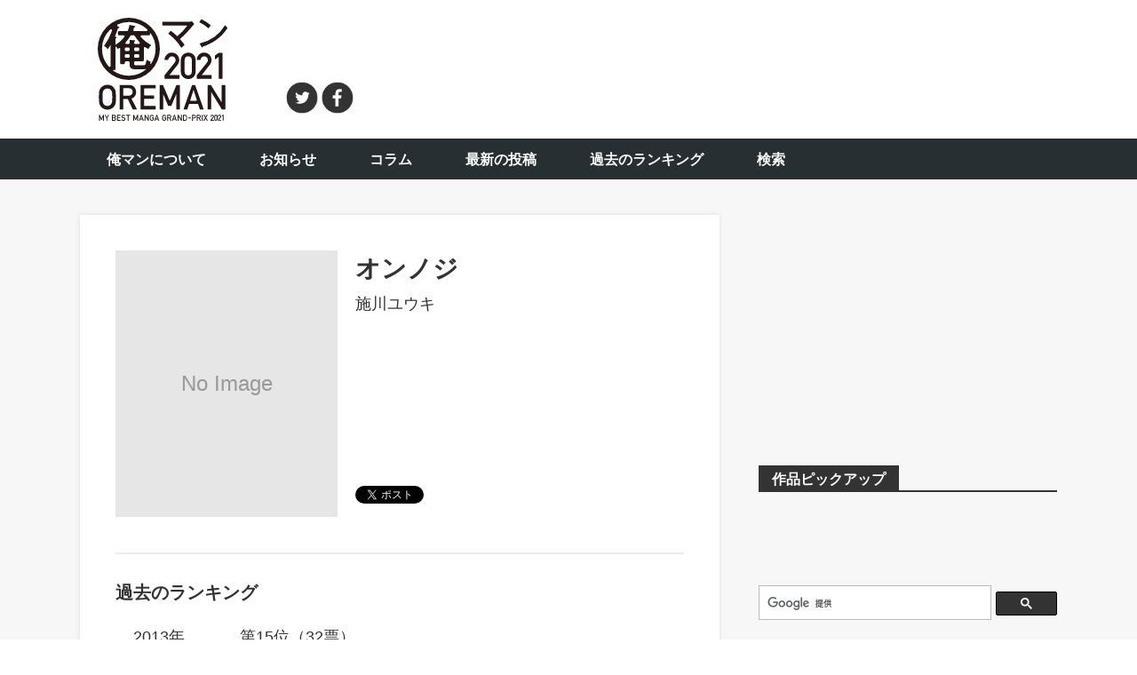

--- FILE ---
content_type: text/html; charset=UTF-8
request_url: https://oreman.jp/comic/259/
body_size: 10014
content:
<!DOCTYPE html>
<html lang="ja">
<head>
  <meta charset="utf-8">
  <title>オンノジ &#8211; #俺マン2021 特設サイト</title>
    <meta name="viewport" content="width=device-width, user-scalable=no, initial-scale=1.0, maximum-scale=1.0, minimum-scale=1.0">
  <link rel='dns-prefetch' href='//s.w.org' />
<link rel='https://api.w.org/' href='https://oreman.jp/wp-json/' />
<link rel="canonical" href="https://oreman.jp/comic/259/" />
<link rel="alternate" type="application/json+oembed" href="https://oreman.jp/wp-json/oembed/1.0/embed?url=https%3A%2F%2Foreman.jp%2Fcomic%2F259%2F" />
<link rel="alternate" type="text/xml+oembed" href="https://oreman.jp/wp-json/oembed/1.0/embed?url=https%3A%2F%2Foreman.jp%2Fcomic%2F259%2F&#038;format=xml" />
  <link rel="stylesheet" href="https://oreman.jp/assets/themes/oreman/assets/css/style.min.css?211221">
</head>
<body>
  <div id="fb-root"></div>

  <div class="l-wrapper">

    <header class="l-header">
      <div class="l-header-inner">
        <h1 class="l-header-logo"><a href="https://oreman.jp/"><img src="https://oreman.jp/assets/themes/oreman/assets/img/header/logo_2021.svg" alt="俺マン2021"></a></h1>
        <div class="l-header-ad">
          <script async src="https://pagead2.googlesyndication.com/pagead/js/adsbygoogle.js"></script>
          <!-- oreman_responsive_header -->
          <ins class="adsbygoogle ad-header"
               style="display:inline-block"
               data-ad-client="ca-pub-2993957422544056"
               data-ad-slot="4393725723"></ins>
          <script>
               (adsbygoogle = window.adsbygoogle || []).push({});
          </script>        </div>
        <div class="l-header-followus">
          <ul>
            <li><a href="https://twitter.com/nelja_jp" target="_blank" class="l-header-followus--twitter"></a></li>
            <li><a href="https://www.facebook.com/nelja.jp/" target="_blank" class="l-header-followus--facebook"></a></li>
          </ul>
        </div>
        <div class="l-header-menu">
          <a href="#gnav" class="js-menu-trigger">
            <span class="l-header-menu-bars">
              <span class="l-header-menu-bar"></span>
              <span class="l-header-menu-bar"></span>
              <span class="l-header-menu-bar"></span>
            </span>
          </a>
        </div>
      </div>
    </header>

    <nav class="navigation">
      <div class="navigation-inner">
        <ul class="navigation-list">
          <li class="navigation-sitename"><a href="https://oreman.jp/">俺マン2020</a></li>
          <li><a href="https://oreman.jp/about/">俺マンについて</a></li>
                    <li><a href="https://oreman.jp/news/">お知らせ</a></li>
          <li><a href="https://oreman.jp/column/">コラム</a></li>
          <li><a href="https://oreman.jp/tweet/">最新の投稿</a></li>
          <li><a href="https://oreman.jp/ranking/">過去のランキング</a></li>
          <li><a href="https://oreman.jp/search/">検索</a></li>
                  </ul>
      </div>
    </nav>

    <nav id="gnav" class="menu">
      <div class="menu-header">MENU</div>
      <div class="menu-close"><a href="#" class="js-menu-trigger"></a></div>
      <div class="menu-body">
        <ul class="menu-list">
          <li><a href="https://oreman.jp/about/" class="menu-item">俺マンについて</a></li>
                    <li><a href="https://oreman.jp/news/" class="menu-item">お知らせ</a></li>
          <li><a href="https://oreman.jp/column/" class="menu-item">コラム</a></li>
          <li><a href="https://oreman.jp/tweet/" class="menu-item">最新の投稿</a></li>
          <li><a href="https://oreman.jp/ranking/" class="menu-item">過去のランキング</a></li>
          <li><a href="https://oreman.jp/search/" class="menu-item">検索</a></li>
                  </ul>
      </div>
    </nav>

<main class="l-content">
  <div class="l-container">
    <div class="l-columns">
      <div class="l-column-main">
        <article class="l-comic">
          <div class="l-comic-detail">
            <div class="l-comic-detail-inner">
              <div class="l-comic-detail-image-container">
                <span class="l-comic-detail-image noimg" style=""></span>
                              </div>
              <div class="l-comic-detail-text-container">
                <h1 class="l-comic-heading--primary">オンノジ</h1>
                <div class="l-comic-detail-author"><a href="https://oreman.jp/author/349/">施川ユウキ</a></div>
                                                              </div>
            </div>
            <div class="l-comic-detail-sns">
              <ul class="social-buttons">
  <li><a href="http://twitter.com/share" class="twitter-share-button" data-text="" data-url="https://oreman.jp/comic/259/" data-lang="ja"></a></li>
  <li><div class="fb-like" data-href="https://oreman.jp/comic/259/" data-layout="button_count" data-share="true"></div></li>
  <li><a href="http://b.hatena.ne.jp/entry/https://oreman.jp/comic/259/" class="hatena-bookmark-button" data-hatena-bookmark-title="" data-hatena-bookmark-layout="standard" title="このエントリーをはてなブックマークに追加"></a></li>
</ul>
            </div>
          </div>

          
          <div class="l-comic-section">
            <h2 class="l-comic-heading--secondary">過去のランキング</h2>
            <dl class="l-comic-ranking">
              <dt>2013年</dt>
              <dd>第15位（32票）</dd>            </dl>
          </div>
          
        </article>
      </div>
      <div class="l-column-sub">
        
<div class="l-banner u-mt0">
  <iframe src="https://rcm-fe.amazon-adsystem.com/e/cm?o=9&p=12&l=ur1&category=gift_certificates&banner=1TJ8XM5YGJR5WC15P202&f=ifr&linkID=3d6c5411a5fb433da4cf408fe38a96d3&t=oremanjp-22&tracking_id=oremanjp-22" width="300" height="250" scrolling="no" border="0" marginwidth="0" style="border:none;" frameborder="0"></iframe>
</div>


<section class="l-section-sub">
  <h1 class="l-section-heading"><span>作品ピックアップ</span></h1>
  <div class="l-section-body">
    <ul class="pickup-comic js-pickup-comic">
          </ul>
  </div>
</section>
<section class="l-section-sub">
  <div class="l-section-body">
    <div class="l-search--sub">
      <script>
        (function() {
          var cx = '018044828305458003696:pfxcyl0ufry';
          var gcse = document.createElement('script');
          gcse.type = 'text/javascript';
          gcse.async = true;
          gcse.src = 'https://cse.google.com/cse.js?cx=' + cx;
          var s = document.getElementsByTagName('script')[0];
          s.parentNode.insertBefore(gcse, s);
        })();
      </script>
      <gcse:searchbox-only resultsUrl="https://oreman.jp/search/"></gcse:searchbox-only>
    </div>
  </div>
</section>
<div class="l-banner">
  <a href="http://nelja.jp" target="_blank"><img src="https://oreman.jp/assets/themes/oreman/assets/img/dummy/nelja.jpg" alt="nelja"></a>
  <p>「マンガの話をしよう」ネルヤ</p>
</div>

<div class="l-banner tracking-banner js-tracking-banner">
  <div class="inner">
    <script async src="//pagead2.googlesyndication.com/pagead/js/adsbygoogle.js"></script>
    <!-- oreman_side2 -->
    <ins class="adsbygoogle"
         style="display:inline-block;width:300px;height:600px"
         data-ad-client="ca-pub-2993957422544056"
         data-ad-slot="4298360526"></ins>
    <script>
    (adsbygoogle = window.adsbygoogle || []).push({});
    </script>
  </div>
</div>      </div>
    </div>
  </div>
</main>


    <footer class="l-footer">
      <nav class="l-footer-nav">
        <ul class="l-footer-nav-list">
          <li><a href="https://oreman.jp/about/">俺マンについて</a></li>
          <li><a href="https://oreman.jp/news/">お知らせ</a></li>
          <li><a href="https://oreman.jp/tweet/">最新の投稿</a></li>
          <li><a href="https://oreman.jp/ranking/">過去のランキング</a>
                      </li>
          <li><a href="https://oreman.jp/search/">検索</a>
                    <li><a href="https://oreman.jp/contact/">お問い合わせ</a></li>
        </ul>
      </nav>
      <div class="l-footer-copyright">&copy;俺マン2020</div>
    </footer>

  </div>

  <script>
  window.twttr = function(d, s, id) {
    var js, fjs = d.getElementsByTagName(s)[0],
      p = /^http:/.test(d.location) ? 'http' : 'https',
      t = window.twttr || {};
    if (d.getElementById(id)) return t;
    js = d.createElement(s);
    js.id = id;
    js.src = p + '://platform.twitter.com/widgets.js';
    fjs.parentNode.insertBefore(js, fjs);

    t._e = [];
    t.ready = function(f) {
      t._e.push(f);
    };

    return t;

  }(document, 'script', 'twitter-wjs');
  </script>
  <script>
  (function(d, s, id) {
    var js, fjs = d.getElementsByTagName(s)[0];
    if (d.getElementById(id)) return;
    js = d.createElement(s);
    js.id = id;
    js.src = "//connect.facebook.net/ja_JP/sdk.js#xfbml=1&version=v2.8";
    fjs.parentNode.insertBefore(js, fjs);
  }(document, 'script', 'facebook-jssdk'));
  </script>
  <script type="text/javascript" src="https://b.st-hatena.com/js/bookmark_button.js" charset="utf-8" async="async"></script>

  <script src="https://oreman.jp/assets/themes/oreman/assets/js/libs.min.js"></script>
  <script src="https://oreman.jp/assets/themes/oreman/assets/js/script.min.js?17030921"></script>

  <script>
  (function(i,s,o,g,r,a,m){i['GoogleAnalyticsObject']=r;i[r]=i[r]||function(){
  (i[r].q=i[r].q||[]).push(arguments)},i[r].l=1*new Date();a=s.createElement(o),
  m=s.getElementsByTagName(o)[0];a.async=1;a.src=g;m.parentNode.insertBefore(a,m)
  })(window,document,'script','https://www.google-analytics.com/analytics.js','ga');
  ga('create', 'UA-30831102-2', 'auto');
  ga('send', 'pageview');
  </script>
<script type='text/javascript' src='https://oreman.jp/wp/wp-includes/js/wp-embed.min.js?ver=4.9.19'></script>

</body>
</html>

--- FILE ---
content_type: text/html; charset=utf-8
request_url: https://www.google.com/recaptcha/api2/aframe
body_size: 115
content:
<!DOCTYPE HTML><html><head><meta http-equiv="content-type" content="text/html; charset=UTF-8"></head><body><script nonce="AZ1wqwwiRhyP3l-xd8iXZQ">/** Anti-fraud and anti-abuse applications only. See google.com/recaptcha */ try{var clients={'sodar':'https://pagead2.googlesyndication.com/pagead/sodar?'};window.addEventListener("message",function(a){try{if(a.source===window.parent){var b=JSON.parse(a.data);var c=clients[b['id']];if(c){var d=document.createElement('img');d.src=c+b['params']+'&rc='+(localStorage.getItem("rc::a")?sessionStorage.getItem("rc::b"):"");window.document.body.appendChild(d);sessionStorage.setItem("rc::e",parseInt(sessionStorage.getItem("rc::e")||0)+1);localStorage.setItem("rc::h",'1768987946242');}}}catch(b){}});window.parent.postMessage("_grecaptcha_ready", "*");}catch(b){}</script></body></html>

--- FILE ---
content_type: text/css
request_url: https://oreman.jp/assets/themes/oreman/assets/css/style.min.css?211221
body_size: 33254
content:
@charset "UTF-8";/*! normalize.css v2.1.2 | MIT License | git.io/normalize *//*! normalize.scss v2.1.2 | MIT/GPLv2 License | bit.ly/normalize-with-compass */article,aside,details,figcaption,figure,footer,header,hgroup,main,nav,section,summary{display:block}audio,canvas,video{display:inline-block}audio:not([controls]){display:none;height:0}[hidden]{display:none}html{font-family:sans-serif;font-size:100%;-ms-text-size-adjust:100%;-webkit-text-size-adjust:100%}button,input,select,textarea{font-family:sans-serif}body{margin:0}a:focus{outline:thin dotted}a:active,a:hover{outline:0}p,pre{margin:1.5em 0}blockquote{margin:1.5em 40px}h1{font-size:2em;line-height:1.5em;margin-top:.75em;margin-bottom:.75em}h2{font-size:1.5em;line-height:2em;margin-top:1em;margin-bottom:1em}h3{font-size:1.17em;line-height:1.28205em;margin-top:1.28205em;margin-bottom:1.28205em}h4{font-size:1em;line-height:1.5em;margin-top:1.5em;margin-bottom:1.5em}h5{font-size:.83em;line-height:1.80723em;margin-top:1.80723em;margin-bottom:1.80723em}h6{font-size:.67em;line-height:2.23881em;margin-top:2.23881em;margin-bottom:2.23881em}abbr[title]{border-bottom:1px dotted}b,strong{font-weight:700}dfn{font-style:italic}hr{box-sizing:content-box;height:0}mark{background:#ff0;color:#000}code,kbd,pre,samp{font-family:monospace,serif;font-size:1em}pre{white-space:pre;white-space:pre-wrap;word-wrap:break-word}q{quotes:"\201C" "\201D" "\2018" "\2019"}small{font-size:80%}sub,sup{font-size:75%;line-height:0;position:relative;vertical-align:baseline}sup{top:-.5em}sub{bottom:-.25em}dl,menu,ol,ul{margin:1.5em 0}dd{margin:0 0 0 40px}menu,ol,ul{padding:0 0 0 40px}nav ol,nav ul{list-style:none;list-style-image:none}img{border:0;-ms-interpolation-mode:bicubic}svg:not(:root){overflow:hidden}figure{margin:0}form{margin:0}fieldset{margin:0 2px;border-color:silver;border-top-width:.0625em;border-top-style:solid;padding-top:.4625em;border-bottom-width:.0625em;border-bottom-style:solid;padding-bottom:.9125em;border-left-width:.0625em;border-left-style:solid;padding-left:.875em;border-right-width:.0625em;border-right-style:solid;padding-right:.875em}legend{border:0;padding:0}button,input,select,textarea{font-family:inherit;font-size:100%;margin:0;vertical-align:baseline}button,input{line-height:normal}button,select{text-transform:none}button,html input[type=button],input[type=reset],input[type=submit]{-webkit-appearance:button;cursor:pointer}button[disabled],html input[disabled]{cursor:default}input[type=checkbox],input[type=radio]{box-sizing:border-box;padding:0}input[type=search]{-webkit-appearance:textfield;box-sizing:content-box}input[type=search]::-webkit-search-cancel-button,input[type=search]::-webkit-search-decoration{-webkit-appearance:none}button::-moz-focus-inner,input::-moz-focus-inner{border:0;padding:0}textarea{overflow:auto;vertical-align:top}table{border-collapse:collapse;border-spacing:0}.u-noimage{background-image:url(../img/logo/oreman2016.png);background-color:#fff}.u-noimage[data-oreman=oreman2016]{background-image:url(../img/logo/oreman2016.png)}.u-noimage[data-oreman=oreman2017]{background-image:url(../img/logo/oreman2017.png)}.u-noimage[data-oreman=oreman2018]{background-image:url(../img/logo/oreman2018.png)}.u-noimage[data-oreman=oreman2019]{background-image:url(../img/logo/oreman2019.png)}.u-noimage[data-oreman=oreman2020]{background-size:80% auto;background-image:url(../img/logo/oreman2020.svg)}.u-noimage[data-oreman=oreman2021]{background-size:80% auto;background-image:url(../img/logo/oreman2021.svg)}.u-notfound{margin:80px 0;color:#7a7979;font-size:18px;font-size:1.8rem;text-align:center}.u-notfound--sm{margin:60px 0;color:#7a7979;font-size:15px;font-size:1.5rem;text-align:center}.u-mt0,.u-mv0{margin-top:0!important}.u-mt5,.u-mv5{margin-top:5px!important}.u-mt10,.u-mv10{margin-top:10px!important}.u-mt15,.u-mv15{margin-top:15px!important}.u-mt20,.u-mv20{margin-top:20px!important}.u-mt25,.u-mv25{margin-top:25px!important}.u-mt30,.u-mv30{margin-top:30px!important}.u-mt35,.u-mv35{margin-top:35px!important}.u-mt40,.u-mv40{margin-top:40px!important}.u-mt45,.u-mv45{margin-top:45px!important}.u-mt50,.u-mv50{margin-top:50px!important}.u-mt60,.u-mv60{margin-top:60px!important}.u-mt70,.u-mv70{margin-top:70px!important}.u-mt80,.u-mv80{margin-top:80px!important}.u-mt-25,.u-mv-25{margin-top:-25px!important}.u-mt-60,.u-mv-60{margin-top:-60px!important}.u-mb0,.u-mv0{margin-bottom:0!important}.u-mb5,.u-mv5{margin-bottom:5px!important}.u-mb10,.u-mv10{margin-bottom:10px!important}.u-mb15,.u-mv15{margin-bottom:15px!important}.u-mb20,.u-mv20{margin-bottom:20px!important}.u-mb25,.u-mv25{margin-bottom:25px!important}.u-mb30,.u-mv30{margin-bottom:30px!important}.u-mb35,.u-mv35{margin-bottom:35px!important}.u-mb40,.u-mv40{margin-bottom:40px!important}.u-mb50,.u-mv50{margin-bottom:50px!important}.u-mb60,.u-mv60{margin-bottom:60px!important}.u-mb70,.u-mv70{margin-bottom:70px!important}.u-mb80,.u-mv80{margin-bottom:80px!important}.u-mh40,.u-mr40{margin-right:40px!important}.u-pt0{padding-top:0!important}.u-pt15{padding-top:15px!important}.u-pt30{padding-top:30px!important}.u-pt35{padding-top:35px!important}.u-pb0{padding-bottom:0!important}html{font-size:62.5%}body{background:#fff;font-family:"游ゴシック",YuGothic,"Yu Gothic",Helvetica,Arial,"ヒラギノ角ゴ ProN W3","Hiragino Kaku Gothic ProN","メイリオ",Meiryo,sans-serif;font-size:14px;color:#333;line-height:1.8;min-width:1100px;word-wrap:break-word;overflow-wrap:break-word}@media screen and (max-width:640px){body{min-width:0}}*,:after,:before{box-sizing:border-box}img{max-width:100%}a{outline:0;color:#5096cb;text-decoration:none;transition:opacity .2s,background-color .2s,color .2s}a:hover{outline:0;opacity:.6}a:focus{outline:0}a:link{outline:0}a:visited{outline:0}a:active{outline:0}h1,h2,h3,h4,h5,h6{margin:0}li,ol,ul{list-style-type:none;margin:0;padding:0}p{margin:0}dl{margin:0;padding:0}dd{margin:0}img{vertical-align:top}em{font-style:normal}.l-article{padding:40px 50px;background:#fff;box-shadow:0 0 5px rgba(0,0,0,.1)}.l-article-header{padding:0 10px 30px;border-bottom:solid 1px #e4e4e4}.l-article-heading{font-size:28px;font-size:2.8rem;line-height:1.5}.l-article-heading+.social-buttons{margin-top:20px}.l-article-meta{margin:10px 0 15px}.l-article-date{display:inline-block;margin:0 20px 0 0;color:#969696;vertical-align:middle}.l-article-tags{overflow:hidden;display:inline-block;vertical-align:middle}.l-article-tags>li{float:left;margin-left:10px}.l-article-tags>li:first-child{margin-left:0}.l-article-tags>li a{color:#969696;text-decoration:underline}.l-article-body{padding:30px 10px}@media screen and (max-width:640px){.l-article{padding:40px 15px}}.l-author{padding:40px;background:#fff;box-shadow:0 0 5px rgba(0,0,0,.1)}.l-author-heading--primary{font-size:28px;font-size:2.8rem;font-weight:700}.l-comic-heading--secondary{margin:0 0 20px;font-size:20px;font-size:2rem;font-weight:700;line-height:1.35}.l-author-detail-sns{margin:30px 0}.l-author-section{margin:40px 0 0;padding:30px 0 0;border-top:solid 2px #eee}.l-author-comic-list{margin:20px 0 0 10px}.l-author-comic-list>dt{margin:0 0 30px;font-size:20px;font-size:2rem}.l-author-comic-list>dt:before{content:"■";margin-right:5px}.l-author-comic-list>dd{margin:0 0 30px}.l-author-comic-list>dd:last-child{margin-bottom:0}.l-banner{margin:30px auto;line-height:0;text-align:center}.l-banner>p{margin:10px 0 0;line-height:1.6}.l-columns{padding:40px 0 60px}.l-columns:after{content:"";display:table;clear:both}.l-columns:first-child{margin-top:0}.l-column-main{float:left;width:720px}.l-column-sub{float:right;width:336px}@media screen and (max-width:640px){.l-columns{padding:20px 0 40px}.l-column-main{float:none;width:100%;padding:0 10px}.l-column-sub{float:none;width:100%;padding:20px 10px 0}}.l-comic{padding:40px;background:#fff;box-shadow:0 0 5px rgba(0,0,0,.1)}@media screen and (max-width:640px){.l-comic{padding:30px 20px}}.l-comic-heading--primary{font-size:28px;font-size:2.8rem;font-weight:700}.l-comic-heading--secondary{margin:0 0 20px;font-size:20px;font-size:2rem;font-weight:700;line-height:1.35}.l-comic-detail{position:relative;line-height:1.5}.l-comic-detail-inner{display:table;width:100%;table-layout:fixed}.l-comic-detail-image-container{display:table-cell;width:250px;height:300px;vertical-align:top}.l-comic-detail-text-container{display:table-cell;width:100%;padding:0 0 50px 20px;vertical-align:top}.l-comic-detail-image{display:block;width:100%;height:100%;background-color:#e6e6e6;background-repeat:no-repeat;background-size:contain;background-position:50% 0}.l-comic-detail-image.noimg{display:-webkit-box;display:-ms-flexbox;display:flex;-webkit-box-pack:center;-ms-flex-pack:center;justify-content:center;-webkit-box-align:center;-ms-flex-align:center;align-items:center;background-color:#e6e6e6}.l-comic-detail-image.noimg:after{content:"No Image";color:#999;font-size:24px}.l-comic-detail-author{margin:5px 0 0;font-size:18px;font-size:1.8rem}.l-comic-detail-author a{color:inherit}.l-comic-detail-info{margin:20px 0 0;color:#848484;font-size:14px;font-size:1.4rem;line-height:1.8}.l-comic-detail-description{margin:20px 0;font-size:14px;font-size:1.4rem;line-height:1.8}.l-comic-detail-button--amazon{display:block;width:260px;height:40px;margin:20px auto;background-color:#ffc56f;border-radius:10px;color:#000;font-size:16px;font-weight:700;line-height:40px;text-align:center}@media screen and (max-width:640px){.l-comic-detail-description{margin-bottom:0}}.l-comic-detail-sns{position:absolute;bottom:15px;left:270px}.l-comic-detail-label{position:absolute;top:0;left:0;display:inline-block;padding:5px 12px;background:#ddd;font-size:12px;font-size:1.2rem;line-height:1}.l-comic-section{margin:40px 0 0;padding:30px 0 0;border-top:solid 2px #eee}.l-comic-voted-user-list{overflow:hidden;margin:0 0 0 -10px}.l-comic-voted-user-list>li{float:left;width:58px;height:58px;margin:10px 0 0 0;padding:0 0 0 10px}.l-comic-ranking{overflow:hidden;padding:0 20px}.l-comic-ranking>dt{float:left;width:100px;font-size:18px;font-size:1.8rem}.l-comic-ranking>dd{padding:0 0 15px 120px;font-size:18px;font-size:1.8rem}.l-comic-ranking>dd:last-child{padding-bottom:0}@media screen and (max-width:640px){.l-comic-detail-inner{display:block}.l-comic-detail-image-container{display:block;width:100%;margin:0 0 20px}.l-comic-detail-text-container{display:block;padding:0 0 20px 0}.l-comic-detail-sns{position:static}.l-comic-ranking{padding:0 10px}.l-comic-ranking>dt{width:80px}.l-comic-ranking>dd{padding-left:100px}}.l-container{position:relative;width:1100px;margin:0 auto}@media screen and (max-width:640px){.l-container{width:100%}}.l-content{background:#f7f7f7}.l-footer{width:100%;background:#fff;border-top:solid 1px #ddd}.l-footer-copyright{margin:0;padding:20px 0;font-size:14px;font-size:1.4rem;text-align:center}.l-footer-nav{padding:30px 0 20px;font-size:14px;font-size:1.4rem}.l-footer-nav-list{display:table;margin:0 auto}.l-footer-nav-list>li{display:table-cell}.l-footer-nav-list>li>a{display:block;padding:0 20px;border-right:solid 2px #fff;color:inherit;font-weight:700}.l-footer-nav-list>li:first-child>a{border-left:solid 2px #fff}.l-footer-nav-list>li a:hover{text-decoration:underline}.l-footer-nav-list--sub{margin:5px 0 0 30px;font-size:13px;font-size:1.3rem}.l-footer-nav-list--sub>li>a{color:inherit}@media screen and (max-width:640px){.l-footer-nav-list{display:block}.l-footer-nav-list>li{display:block;margin:0 0 5px}}@media screen and (min-width:641px){.l-header{height:156px}}.l-header-inner{position:relative;width:1100px;margin:0 auto;padding:20px;overflow:hidden}@media screen and (min-width:641px){.l-header-inner{height:100%}}.l-header-logo{float:left;width:146px}.l-header-ad{float:right;width:728px;height:90px;margin:10px 0 0 0}.l-header-followus{position:absolute;bottom:20px;left:230px}.l-header-followus>ul{display:table;width:80px;height:40px}.l-header-followus>ul>li{display:table-cell;width:40px;height:40px;text-align:center;vertical-align:middle}.l-header-followus>ul>li>a{display:inline-block;width:36px;height:36px}.l-header-followus>ul>li>a:hover{opacity:.85}.l-header-followus--twitter{background:url(../img/icon/icon_twitter.png) no-repeat;background-size:contain}.l-header-followus--facebook{background:url(../img/icon/icon_facebook.png) no-repeat;background-size:contain}.l-header-menu{position:absolute;top:13px;right:15px;display:none}.l-header-menu>a{display:block;padding:5px 0}@media screen and (max-width:640px){.l-header-menu{display:block}}.l-header-menu-bars{display:block;width:29px;height:16px;margin:0 auto 3px}.l-header-menu-bar{display:block;width:100%;height:3px;margin:4px 0 0;background:#333;border-radius:2px}.l-header-menu-bar:first-child{margin-top:0}.l-header-menu-txt{display:block;padding-top:3px;color:#333;font-size:9px;font-size:.9rem;line-height:1}@media screen and (max-width:640px){.l-header-inner{max-width:100%;padding:15px 0;overflow:visible}.l-header-logo{float:none;height:80px;margin:0 auto;text-align:center}.l-header-logo img{max-height:100%}.l-header-ad{float:none;width:100%;height:auto;margin:20px 0 0}.l-header-ad-inner{width:320px;height:100px;margin:0 auto}.l-header-followus{right:10px;left:auto;top:70px}.l-header-followus>ul{width:60px}.l-header-followus>ul>li{width:30px;height:30px}.l-header-followus>ul>li>a{width:25px;height:25px}}.l-search{min-height:800px;padding:40px;background:#fff;box-shadow:0 0 5px rgba(0,0,0,.1)}@media screen and (max-width:640px){.l-search{min-height:400px;padding:20px}}.l-search--sub{min-height:50px}.l-search--sub td.gsc-clear-button{display:none}.l-search .gsc-control-cse,.l-search--sub .gsc-control-cse{font-family:"游ゴシック",YuGothic,"Yu Gothic",Helvetica,Arial,"ヒラギノ角ゴ ProN W3","Hiragino Kaku Gothic ProN","メイリオ",Meiryo,sans-serif;background:0 0;border:none}.l-search input.gsc-input,.l-search--sub input.gsc-input{height:34px;padding:1px 6px;border-radius:2px;-moz-appearance:none;-webkit-appearance:none}.l-search input.gsc-search-button,.l-search--sub input.gsc-search-button{height:34px;font-size:13px;font-size:1.3rem}.l-search .gsc-results .gsc-cursor-box,.l-search--sub .gsc-results .gsc-cursor-box{margin:40px 0 60px;padding-top:2em;text-align:center}.l-search .gsc-results .gsc-cursor-box .gsc-cursor-page,.l-search--sub .gsc-results .gsc-cursor-box .gsc-cursor-page{display:inline-block;width:35px;height:35px;background:#d2d2d2;border-radius:2px;font-size:18px;font-size:1.8rem;color:#fff;line-height:35px;text-decoration:none}.l-search .gsc-results .gsc-cursor-box .gsc-cursor-page.gsc-cursor-current-page,.l-search .gsc-results .gsc-cursor-box .gsc-cursor-page:hover,.l-search--sub .gsc-results .gsc-cursor-box .gsc-cursor-page.gsc-cursor-current-page,.l-search--sub .gsc-results .gsc-cursor-box .gsc-cursor-page:hover{background:#333;opacity:1}.l-search .gsc-results .gsc-cursor,.l-search--sub .gsc-results .gsc-cursor{display:inline-block;line-height:1}.l-search table.gsc-search-box td.gsc-input,.l-search--sub table.gsc-search-box td.gsc-input{padding-right:3px}.l-section,.l-section-sub{margin:0 0 40px}.l-section-sub .l-section-heading>span{padding-left:15px;padding-right:15px}.l-section-heading{position:relative;line-height:1}.l-section-heading>span{display:inline-block;padding:8px 30px 6px;background:#333;color:#fff;font-size:16px;font-size:1.6rem}.l-section-heading:after{position:absolute;bottom:0;left:0;display:block;content:"";width:100%;height:2px;background:#333}.l-section-heading--text{font-size:28px;font-size:2.8rem;font-weight:400;line-height:1.4}.l-section-more{margin:30px 0 0;text-align:center}.l-section-more>a{display:inline-block;width:80%;height:60px;background:#333;border:solid 1px #333;color:#fff;font-size:16px;font-size:1.6rem;font-weight:700;line-height:61px;letter-spacing:1px;opacity:.7}.l-section-more>a:hover{opacity:1}@media screen and (max-width:640px){.l-section-more{margin-top:0}}.ad-728-90{width:728px;height:90px;border:solid 1px #333}.ad-336-280{width:336px;height:280px;border:solid 1px #333}.ad-header{width:728px;height:90px}@media screen and (max-width:640px){.ad-header{width:100%;height:280px;text-align:center}}.comic-list>li{margin:20px 0 0}.comic-list--horizontal{margin:20px 0 0 -20px;overflow:hidden}.comic-list--horizontal>li{float:left;width:33.33333%;padding:0 0 0 20px}@media screen and (max-width:640px){.comic-list--horizontal{margin:20px 0}.comic-list--horizontal>li{float:none;width:100%;margin:10px 0 0;padding:0}.comic-list--horizontal>li:first-child{margin-top:0}}.comic-panel,.comic-panel--lg{position:relative;background:#fff;line-height:1.5}.comic-panel-inner{padding:8px}.comic-panel-image-container{width:100%;height:220px}.comic-panel-image{display:block;width:100%;height:100%;background-repeat:no-repeat;background-size:contain;background-position:50% 50%}.comic-panel-image.noimg{display:-webkit-box;display:-ms-flexbox;display:flex;-webkit-box-pack:center;-ms-flex-pack:center;justify-content:center;-webkit-box-align:center;-ms-flex-align:center;align-items:center;background-color:#e6e6e6}.comic-panel-image.noimg:after{content:"No Image";color:#999;font-size:24px}.comic-panel-text-container{padding:10px}.comic-panel-text-container a{display:block;color:#333}.comic-panel-text-container a:hover{opacity:.6}.comic-panel-rank{margin:0 0 5px;font-size:16px;font-size:1.6rem;font-weight:700}.comic-panel-title{font-size:20px;font-size:2rem;font-weight:700;line-height:1.4}.comic-panel-author{margin:7px 0 0}.comic-panel-label{position:absolute;top:0;right:0;display:inline-block;padding:5px 12px;background:#ddd;font-size:12px;font-size:1.2rem;line-height:1}.comic-panel--lg .comic-panel-image-container{height:260px}.comic-panel--lg .comic-panel-text-container{padding:15px 10px 5px}.comic-row,.comic-row--lg,.comic-row--text{position:relative;background:#fff;line-height:1.5}.comic-row-inner{display:table;width:100%;table-layout:fixed;padding:15px 10px}.comic-row-image-container{display:table-cell;width:250px;height:220px;vertical-align:top}.comic-row-text-container{display:table-cell;width:100%;padding:0 0 0 20px;vertical-align:top}.comic-row-image{display:block;width:100%;height:100%;background-repeat:no-repeat;background-size:contain;background-position:50% 50%}.comic-row-image.noimg{display:-webkit-box;display:-ms-flexbox;display:flex;-webkit-box-pack:center;-ms-flex-pack:center;justify-content:center;-webkit-box-align:center;-ms-flex-align:center;align-items:center;background-color:#e6e6e6}.comic-row-image.noimg:after{content:"No Image";color:#999;font-size:24px}.comic-row-rank{margin:0 0 10px;font-size:16px;font-size:1.6rem;font-weight:700}.comic-row-title{font-size:22px;font-size:2.2rem;font-weight:700}.comic-row-title a{color:inherit}.comic-row-author{margin:5px 0 0}.comic-row-author a{color:inherit}.comic-row-title-author{margin:5px 0 0;font-size:15px;font-size:1.5rem}.comic-row-title-author a{color:inherit}.comic-row-info{margin:15px 0}.comic-row-label{position:absolute;top:0;left:0;display:inline-block;padding:5px 12px;background:#ddd;font-size:12px;font-size:1.2rem;line-height:1}.comic-row--lg .comic-row-inner{padding:20px 15px}.comic-row--lg .comic-row-image-container{height:300px}.comic-row--lg .comic-row-rank{margin-bottom:15px;font-size:20px;font-size:2rem}.comic-row--lg .comic-row-title{font-size:28px;font-size:2.8rem}.comic-row--lg .comic-row-author{font-size:16px;font-size:1.6rem}.comic-row--text .comic-row-inner{display:block;padding:15px 20px}@media screen and (max-width:640px){.comic-row-inner{display:block;padding:15px 0}.comic-row-image-container{display:block;width:100%;margin:0 0 30px}.comic-row-text-container{display:block;padding:0}}.label--amazon,.label--vote{display:inline-block;padding:5px 12px;background:#d2e6e9;font-size:14px;font-size:1.4rem;line-height:1}.label--amazon{color:#000;background:#ffc56f}.label--amazon:hover{color:#666;opacity:1}.label--vote{margin-bottom:8px;margin-left:3px;padding-top:3px;padding-bottom:3px;border-radius:10px}.latest-tweet-list{overflow:hidden;padding:20px 0}.latest-tweet-list>li{margin:0 0 12px}.live-streaming{margin:0 0 30px;padding:35px 0 0;text-align:center}@media screen and (max-width:640px){.live-streaming{padding-top:0}}.live-streaming-iframe{width:800px;height:450px}@media screen and (max-width:640px){.live-streaming-iframe{width:100%;height:350px}}.menu{position:fixed;top:0;left:0;z-index:10000;width:100%;height:100%;opacity:0;-webkit-overflow-scrolling:touch;-ms-transform:translate3d(0,-100%,0);-webkit-transform:translate3d(0,-100%,0);transform:translate3d(0,-100%,0);transition:transform .6s cubic-bezier(.19,1,.22,1),-webkit-transform .6s cubic-bezier(.19,1,.22,1)}.is-menu-open .menu.is-active{opacity:1;-ms-transform:translateY(0);-webkit-transform:translateY(0);transform:translateY(0)}@media screen and (min-width:640px){.menu{display:none}}.menu-header{position:absolute;top:0;left:0;width:100%;height:48px;background:rgba(51,51,51,.95);border-bottom:solid 1px #fffdfb;color:#fff;font-size:15px;font-size:1.5rem;font-weight:700;text-align:center;line-height:49px;z-index:2}.menu-close{position:absolute;top:10px;right:10px;z-index:2}.menu-close>a{display:block;width:28px;height:28px;background:url(../img/icon/icon_close.png) no-repeat;background-size:cover}.menu-body{width:100%;height:100%;overflow:auto}.menu-list{padding:48px 0 0}.menu-list>li{line-height:1;border-bottom:solid 1px #fffdfb}.menu-list>li:last-child{border-bottom:none}.menu-item,.menu-item--activity,.menu-item--area,.menu-item--food,.menu-item--spot,.menu-item--stay{display:block;padding:16px;background:rgba(51,51,51,.95);color:#fff;font-size:17px;font-size:1.7rem;font-weight:700}.menu-item--activity:hover,.menu-item--area:hover,.menu-item--food:hover,.menu-item--spot:hover,.menu-item--stay:hover,.menu-item:hover{opacity:1}.menu-item--activity>span,.menu-item--area>span,.menu-item--food>span,.menu-item--spot>span,.menu-item--stay>span,.menu-item>span{display:inline-block;-ms-transform:translateY(-10px);-webkit-transform:translateY(-10px);transform:translateY(-10px);opacity:0;transition:.5s;transition-delay:.2s}.is-menu-open .menu-item--activity>span,.is-menu-open .menu-item--area>span,.is-menu-open .menu-item--food>span,.is-menu-open .menu-item--spot>span,.is-menu-open .menu-item--stay>span,.is-menu-open .menu-item>span{-ms-transform:translateY(0);-webkit-transform:translateY(0);transform:translateY(0);opacity:1}.menu-item--area{font-size:14px;font-size:1.4rem;color:#333;background:rgba(178,212,234,.95)}.menu-item--activity,.menu-item--food,.menu-item--spot,.menu-item--stay{font-size:14px;font-size:1.4rem}.menu-item--food{background:rgba(255,140,100,.95)}.menu-item--spot{background:rgba(239,209,99,.95)}.menu-item--activity{background:rgba(137,201,163,.95)}.menu-item--stay{background:rgba(144,144,226,.95)}.navigation{width:100%;background:#272f32}.navigation-inner{width:1100px;margin:0 auto}.navigation-list{display:table;width:auto}.navigation-list>li{display:table-cell;vertical-align:middle}.navigation-list>li>a{display:block;height:46px;padding:0 30px;color:#fff;font-size:16px;font-size:1.6rem;font-weight:700;line-height:47px}.navigation-list>li>a:hover{opacity:.9}.navigation-list>li.navigation-sitename{display:none}.navigation-list>li.navigation-sitename>a{display:block;padding:0;color:#fff;font-size:28px;font-size:2.8rem;font-weight:400}@media screen and (max-width:640px){.navigation{display:none}}.news-list{margin:8px 0 20px}.news-list>li{padding:12px 5px;border-bottom:solid 1px #ddd}.news-list-item{display:table;width:100%;table-layout:fixed}.news-list-image-container{display:table-cell;width:100px;vertical-align:top}.news-list-image{display:block;width:100%;height:100px;background-repeat:no-repeat;background-size:cover;background-position:50% 50%}.news-list-text-container{display:table-cell;width:100%;padding:0 0 0 15px;vertical-align:middle}.news-list-title{line-height:1.6}.news-list-title>a{color:#333;font-size:15px;font-size:1.5rem;font-weight:700}.news-list-date{font-size:12px;font-size:1.2rem;text-align:right}.pagination{position:relative;margin:40px 0 60px;text-align:center}.pagination-pages{overflow:hidden;display:inline-block;line-height:1}.pagination-pages>li{float:left;margin-left:3px}.pagination-pages>li:first-child{margin-left:0}.pagination-page{display:block;width:35px;height:35px;background:#d2d2d2;border-radius:2px;font-size:18px;font-size:1.8rem;color:#fff;line-height:35px}.pagination-page.active,.pagination-page:hover{background:#333;opacity:1}.pagination-separator{display:block;width:35px;height:35px;background:#d2d2d2;border-radius:2px;color:#fff;font-size:18px;font-size:1.8rem;line-height:35px}.pagination-next,.pagination-prev{display:inline-block;width:35px;height:35px;background:#333;border-radius:2px;color:#fff;font-size:16px;font-size:1.6rem;line-height:35px;vertical-align:top}.pagination-next:hover,.pagination-prev:hover{background:gray;opacity:1}.pagination-prev{margin-right:20px}.pagination-prev:before{display:inline-block;content:"\25C0";margin:0;font-size:14px;font-size:1.4rem}.pagination-next{margin-left:20px}.pagination-next:after{display:inline-block;content:"\25B6";margin:0;font-size:14px;font-size:1.4rem}.pickup-comic{position:relative;width:300px;margin:20px auto;padding:0 0 45px;visibility:hidden}.pickup-comic.slick-initialized{visibility:visible}.pickup-comic a{display:block}.pickup-comic-arrow--next,.pickup-comic-arrow--prev{position:absolute;bottom:0;width:36px;height:37px;padding:0;background:0 0;color:transparent;font-size:0;font-size:0;line-height:0;cursor:pointer;-ms-transform:translate(0,-50%);-webkit-transform:translate(0,-50%);transform:translate(0,-50%);border:none;outline:0;z-index:9999;transition:opacity .2s}.pickup-comic-arrow--next:after,.pickup-comic-arrow--prev:after{position:absolute;display:block;content:"";top:50%;width:36px;height:37px;background-size:contain;background-repeat:no-repeat}.pickup-comic-arrow--next:hover,.pickup-comic-arrow--prev:hover{opacity:.8}.pickup-comic-arrow--prev{left:50%}.pickup-comic-arrow--prev:after{left:0;background-image:url(../img/icon/icon_arrow_prev.png);-ms-transform:translate(-110%,0);-webkit-transform:translate(-110%,0);transform:translate(-110%,0)}.pickup-comic-arrow--next{right:50%}.pickup-comic-arrow--next:after{right:0;background-image:url(../img/icon/icon_arrow_next.png);-ms-transform:translate(110%,0);-webkit-transform:translate(110%,0);transform:translate(110%,0)}.pickup-comic-panel{position:relative;background:#fff}.pickup-comic-image{position:relative;width:100%;text-align:center;height:300px;background:#ededed}.pickup-comic-image>a{display:block;width:100%;height:100%}.pickup-comic-image img{display:inline-block!important;max-width:100%;max-height:100%}.pickup-comic-label{position:absolute;top:0;right:0}.pickup-comic-text{padding:15px 15px 15px}.pickup-comic-text a{color:inherit}.pickup-comic-title{font-size:20px;font-size:2rem;font-weight:700;line-height:1.4}.pickup-comic-author{margin:5px 0 0;font-size:14px;font-size:1.4rem}.social-buttons{line-height:0}.social-buttons>li{display:inline-block;margin:10px 10px 0 0;vertical-align:top}@media screen and (max-width:640px){.social-buttons>li{margin-right:6px}}.top-pickup{padding:40px 0 0}.top-pickup-list{visibility:hidden}.top-pickup-list.slick-initialized{visibility:visible}.top-pickup-list>li{float:left;width:33.33333%;padding:0 0 0 30px}.top-pickup-panel{position:relative;margin:0 10px;background:#fff;line-height:1.5}.top-pickup-panel-inner{padding:15px}.top-pickup-image-container{width:100%;height:300px;background:#f8f8f8}.top-pickup-image{display:block;width:100%;height:100%;background-repeat:no-repeat;background-size:contain;background-position:50% 50%}.top-pickup-text-container{padding:20px 10px 5px}.top-pickup-text-container a{color:inherit}.top-pickup-title{font-size:20px;font-size:2rem;font-weight:700}.top-pickup-author{margin:5px 0 0;font-size:14px;font-size:1.4rem}.top-pickup-date{margin:10px 0 0;color:#595959;font-size:14px;font-size:1.4rem;text-align:right}.top-pickup-label{position:absolute;top:0;right:0}@media screen and (max-width:640px){.top-pickup{padding:20px 10px}.top-pickup-list{margin:0}.top-pickup-list>li{width:100%;margin:0 0 12px;padding:0}}.top-pickup-arrow--next,.top-pickup-arrow--prev{position:absolute;top:50%;width:36px;height:37px;padding:0;background:0 0;color:transparent;font-size:0;font-size:0;line-height:0;cursor:pointer;-ms-transform:translate(0,-50%);-webkit-transform:translate(0,-50%);transform:translate(0,-50%);border:none;outline:0;z-index:9999;transition:opacity .2s}.top-pickup-arrow--next:after,.top-pickup-arrow--prev:after{position:absolute;display:block;content:"";top:50%;width:36px;height:37px;background-size:contain;background-repeat:no-repeat}.top-pickup-arrow--next:hover,.top-pickup-arrow--prev:hover{opacity:.8}.top-pickup-arrow--prev{left:-40px}.top-pickup-arrow--prev:after{left:0;background-image:url(../img/icon/icon_arrow_prev.png)}.top-pickup-arrow--next{right:-40px}.top-pickup-arrow--next:after{right:0;background-image:url(../img/icon/icon_arrow_next.png)}.tracking-banner{position:relative;min-height:600px}.tracking-banner .inner{position:absolute;top:0;left:50%;-ms-transform:translateX(-50%);-webkit-transform:translateX(-50%);transform:translateX(-50%);min-height:600px}.vote-panel{position:relative;background:#fff;line-height:1.5}.vote-panel .twitter-tweet{margin:0!important}.vote-panel-inner{display:table;width:100%;table-layout:fixed;padding:12px 12px 15px}.vote-panel-tweet{display:table-cell;width:370px;vertical-align:top}.vote-panel-vote{display:table-cell;width:100%;vertical-align:top;padding:10px 5px}.vote-panel-vote-heading{margin:0 0 15px;font-weight:700;line-height:1;text-align:center}.vote-panel-vote-heading:after,.vote-panel-vote-heading:before{display:inline-block;content:"";width:30px;height:1px;margin-right:12px;background:#555;vertical-align:middle}.vote-panel-vote-heading:after{margin-right:0;margin-left:12px}.vote-panel-vote-comic{margin:0 0 30px}.vote-panel-vote-comic a{color:inherit}.vote-panel-link{text-align:center}.vote-panel-link>a{display:inline-block;padding:7px 20px;color:inherit;font-size:13px;font-size:1.3rem;line-height:1;border:solid 1px #333;border-radius:3px;opacity:.6}.vote-panel-link>a:hover{opacity:1}.vote-panel-link>a:before{display:inline-block;content:"\25B6";margin:0 3px 0 0}@media screen and (max-width:640px){.vote-panel{max-width:374px;margin:0 auto}.vote-panel .twitter-tweet{margin:0 auto!important}.vote-panel-inner{display:block}.vote-panel-tweet{display:block;width:100%}.vote-panel-vote{display:block;max-width:350px;margin:0 auto;padding-top:20px}}.wysiwyg h3{margin:.6em 0;font-size:24px;font-size:2.4rem;font-weight:400;line-height:1.4}.wysiwyg h3:not(:first-child){margin-top:1.6em}.wysiwyg h3:not(:first-child):before{display:block;content:"";width:40px;height:5px;margin:0 0 .8em -5px;background:#e4e4e4}.wysiwyg h4{margin:1.6em 0 .4em;font-size:17px;font-size:1.7rem;font-weight:700;line-height:1.4}.wysiwyg h3+h4{margin-top:1.2em}.wysiwyg p{margin:0 0 1.2em;font-size:15px;font-size:1.5rem}.wysiwyg p:last-child{margin-bottom:0}.wysiwyg img{display:block;width:auto;height:auto;max-width:100%;max-height:500px;margin:2em auto}.wysiwyg img.alignleft{float:left;margin-right:2em}.wysiwyg img.alignright{float:right;margin-right:2em}.wysiwyg p>img{margin:0 auto}.wysiwyg h3+p>img,.wysiwyg h4+p>img{margin-top:1.2em}.wysiwyg .image,.wysiwyg .wp-caption{margin:1.6em auto;text-align:center}.wysiwyg .image:first-child,.wysiwyg .wp-caption:first-child{margin-top:0}.wysiwyg .image img,.wysiwyg .wp-caption img{max-width:100%;height:auto;margin:0 auto}.wysiwyg .wp-caption-text{padding:5px 5px 0;font-size:12px;font-size:1.2rem;text-align:left}.wysiwyg blockquote{margin:2em 0;padding:20px;border-left:solid 5px #ddd;background:#f2f2f2}.wysiwyg blockquote p{margin:0}.wysiwyg table{width:100%;margin:2em 0;border-collapse:collapse;table-layout:fixed}.wysiwyg table td,.wysiwyg table th{padding:12px 8px;border:solid 1px #ddd}.wysiwyg .text-q{color:#836cc8}.slick-slider{position:relative;display:block;box-sizing:border-box;-webkit-touch-callout:none;-webkit-user-select:none;-moz-user-select:none;-ms-user-select:none;user-select:none;-ms-touch-action:pan-y;touch-action:pan-y;-webkit-tap-highlight-color:transparent}.slick-list{position:relative;overflow:hidden;display:block;margin:0;padding:0}.slick-list:focus{outline:0}.slick-list.dragging{cursor:pointer;cursor:hand}.slick-slider .slick-list,.slick-slider .slick-track{-webkit-transform:translate3d(0,0,0);-ms-transform:translate3d(0,0,0);transform:translate3d(0,0,0)}.slick-track{position:relative;left:0;top:0;display:block}.slick-track:after,.slick-track:before{content:"";display:table}.slick-track:after{clear:both}.slick-loading .slick-track{visibility:hidden}.slick-slide{float:left;height:100%;min-height:1px;display:none}[dir=rtl] .slick-slide{float:right}.slick-slide img{display:block}.slick-slide.slick-loading img{display:none}.slick-slide.dragging img{pointer-events:none}.slick-initialized .slick-slide{display:block}.slick-loading .slick-slide{visibility:hidden}.slick-vertical .slick-slide{display:block;height:auto;border:1px solid transparent}.slick-arrow.slick-hidden{display:none}

--- FILE ---
content_type: text/plain
request_url: https://www.google-analytics.com/j/collect?v=1&_v=j102&a=1553729755&t=pageview&_s=1&dl=https%3A%2F%2Foreman.jp%2Fcomic%2F259%2F&ul=en-us%40posix&dt=%E3%82%AA%E3%83%B3%E3%83%8E%E3%82%B8%20%E2%80%93%20%23%E4%BF%BA%E3%83%9E%E3%83%B32021%20%E7%89%B9%E8%A8%AD%E3%82%B5%E3%82%A4%E3%83%88&sr=1280x720&vp=1280x720&_u=IEBAAEABAAAAACAAI~&jid=774681206&gjid=466640083&cid=1894204534.1768987945&tid=UA-30831102-2&_gid=1101194508.1768987945&_r=1&_slc=1&z=448571302
body_size: -448
content:
2,cG-66JGZKCF0W